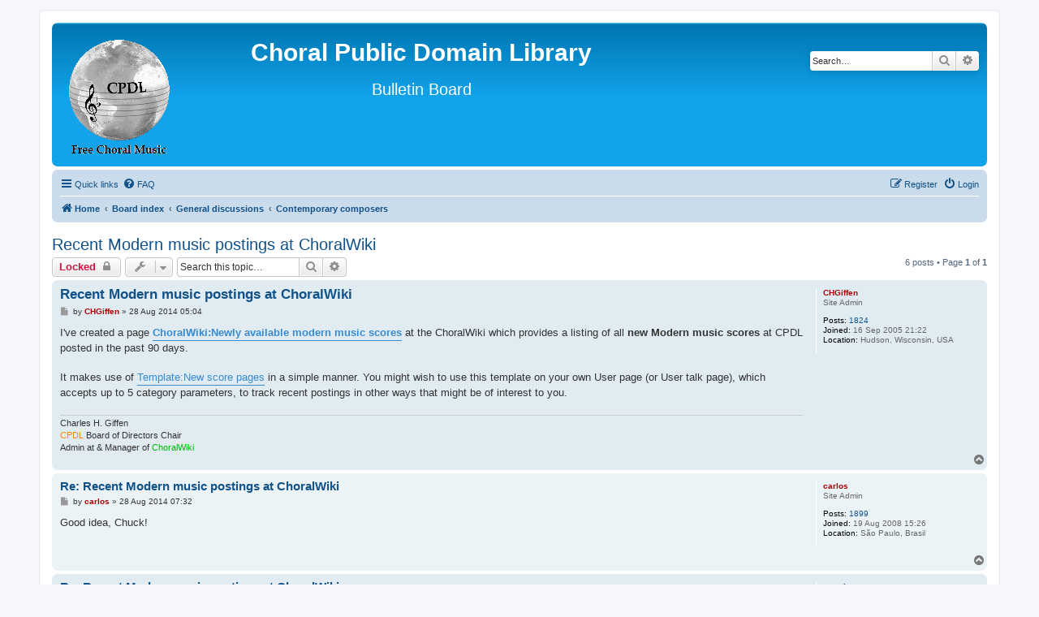

--- FILE ---
content_type: text/html; charset=UTF-8
request_url: https://forums1.cpdl.org/phpBB3/viewtopic.php?f=25&p=30018&sid=7f887d72b2ff595b2c2b7d53ee6bfe67
body_size: 34912
content:
<!DOCTYPE html>
<html dir="ltr" lang="en-gb">
<head>
<meta charset="utf-8" />
<meta http-equiv="X-UA-Compatible" content="IE=edge">
<meta name="viewport" content="width=device-width, initial-scale=1" />

<title>Recent Modern music postings at ChoralWiki - Choral Public Domain Library</title>


	<link rel="canonical" href="https://forums1.cpdl.org/phpBB3/viewtopic.php?t=6762">

<!--
	phpBB style name: prosilver
	Based on style:   prosilver (this is the default phpBB3 style)
	Original author:  Tom Beddard ( http://www.subBlue.com/ )
	Modified by:
-->

<link href="./assets/css/font-awesome.min.css?assets_version=17" rel="stylesheet">
<link href="./styles/prosilver/theme/stylesheet.css?assets_version=17" rel="stylesheet">
<link href="./styles/prosilver/theme/en/stylesheet.css?assets_version=17" rel="stylesheet">




<!--[if lte IE 9]>
	<link href="./styles/prosilver/theme/tweaks.css?assets_version=17" rel="stylesheet">
<![endif]-->





</head>
<body id="phpbb" class="nojs notouch section-viewtopic ltr ">


<div id="wrap" class="wrap">
	<a id="top" class="top-anchor" accesskey="t"></a>
	<div id="page-header">
		<div class="headerbar" role="banner">
					<div class="inner">

			<div id="site-description" class="site-description">
		<a id="logo" class="logo" href="http://www.cpdl.org" title="Home">
					<span class="site_logo"></span>
				</a>
				<h1><center><span style="top:40%; font-size: 150%;">Choral Public Domain Library</span></center></h1>
				<p><center><span style="top:20%; font-size: 200%;">Bulletin Board</span></center></p>
				<p class="skiplink"><a href="#start_here">Skip to content</a></p>
			</div>

									<div id="search-box" class="search-box search-header" role="search">
				<form action="./search.php?sid=e5dd747a12185b5ba90806a07ba9317e" method="get" id="search">
				<fieldset>
					<input name="keywords" id="keywords" type="search" maxlength="128" title="Search for keywords" class="inputbox search tiny" size="20" value="" placeholder="Search…" />
					<button class="button button-search" type="submit" title="Search">
						<i class="icon fa-search fa-fw" aria-hidden="true"></i><span class="sr-only">Search</span>
					</button>
					<a href="./search.php?sid=e5dd747a12185b5ba90806a07ba9317e" class="button button-search-end" title="Advanced search">
						<i class="icon fa-cog fa-fw" aria-hidden="true"></i><span class="sr-only">Advanced search</span>
					</a>
					<input type="hidden" name="sid" value="e5dd747a12185b5ba90806a07ba9317e" />

				</fieldset>
				</form>
			</div>
						
			</div>
					</div>
				<div class="navbar" role="navigation">
	<div class="inner">

	<ul id="nav-main" class="nav-main linklist" role="menubar">

		<li id="quick-links" class="quick-links dropdown-container responsive-menu" data-skip-responsive="true">
			<a href="#" class="dropdown-trigger">
				<i class="icon fa-bars fa-fw" aria-hidden="true"></i><span>Quick links</span>
			</a>
			<div class="dropdown">
				<div class="pointer"><div class="pointer-inner"></div></div>
				<ul class="dropdown-contents" role="menu">
					
											<li class="separator"></li>
																									<li>
								<a href="./search.php?search_id=unanswered&amp;sid=e5dd747a12185b5ba90806a07ba9317e" role="menuitem">
									<i class="icon fa-file-o fa-fw icon-gray" aria-hidden="true"></i><span>Unanswered topics</span>
								</a>
							</li>
							<li>
								<a href="./search.php?search_id=active_topics&amp;sid=e5dd747a12185b5ba90806a07ba9317e" role="menuitem">
									<i class="icon fa-file-o fa-fw icon-blue" aria-hidden="true"></i><span>Active topics</span>
								</a>
							</li>
							<li class="separator"></li>
							<li>
								<a href="./search.php?sid=e5dd747a12185b5ba90806a07ba9317e" role="menuitem">
									<i class="icon fa-search fa-fw" aria-hidden="true"></i><span>Search</span>
								</a>
							</li>
					
										<li class="separator"></li>

									</ul>
			</div>
		</li>

				<li data-skip-responsive="true">
			<a href="/phpBB3/app.php/help/faq?sid=e5dd747a12185b5ba90806a07ba9317e" rel="help" title="Frequently Asked Questions" role="menuitem">
				<i class="icon fa-question-circle fa-fw" aria-hidden="true"></i><span>FAQ</span>
			</a>
		</li>
						
			<li class="rightside"  data-skip-responsive="true">
			<a href="./ucp.php?mode=login&amp;redirect=viewtopic.php%3Ff%3D25%26p%3D30018&amp;sid=e5dd747a12185b5ba90806a07ba9317e" title="Login" accesskey="x" role="menuitem">
				<i class="icon fa-power-off fa-fw" aria-hidden="true"></i><span>Login</span>
			</a>
		</li>
					<li class="rightside" data-skip-responsive="true">
				<a href="./ucp.php?mode=register&amp;sid=e5dd747a12185b5ba90806a07ba9317e" role="menuitem">
					<i class="icon fa-pencil-square-o  fa-fw" aria-hidden="true"></i><span>Register</span>
				</a>
			</li>
						</ul>

	<ul id="nav-breadcrumbs" class="nav-breadcrumbs linklist navlinks" role="menubar">
				
		
		<li class="breadcrumbs" itemscope itemtype="https://schema.org/BreadcrumbList">

							<span class="crumb" itemtype="https://schema.org/ListItem" itemprop="itemListElement" itemscope><a itemprop="item" href="http://www.cpdl.org" data-navbar-reference="home"><i class="icon fa-home fa-fw" aria-hidden="true"></i><span itemprop="name">Home</span></a><meta itemprop="position" content="1" /></span>
			
							<span class="crumb" itemtype="https://schema.org/ListItem" itemprop="itemListElement" itemscope><a itemprop="item" href="./index.php?sid=e5dd747a12185b5ba90806a07ba9317e" accesskey="h" data-navbar-reference="index"><span itemprop="name">Board index</span></a><meta itemprop="position" content="2" /></span>

											
								<span class="crumb" itemtype="https://schema.org/ListItem" itemprop="itemListElement" itemscope data-forum-id="14"><a itemprop="item" href="./viewforum.php?f=14&amp;sid=e5dd747a12185b5ba90806a07ba9317e"><span itemprop="name">General discussions</span></a><meta itemprop="position" content="3" /></span>
															
								<span class="crumb" itemtype="https://schema.org/ListItem" itemprop="itemListElement" itemscope data-forum-id="25"><a itemprop="item" href="./viewforum.php?f=25&amp;sid=e5dd747a12185b5ba90806a07ba9317e"><span itemprop="name">Contemporary composers</span></a><meta itemprop="position" content="4" /></span>
							
					</li>

		
					<li class="rightside responsive-search">
				<a href="./search.php?sid=e5dd747a12185b5ba90806a07ba9317e" title="View the advanced search options" role="menuitem">
					<i class="icon fa-search fa-fw" aria-hidden="true"></i><span class="sr-only">Search</span>
				</a>
			</li>
			</ul>

	</div>
</div>
	</div>

	
	<a id="start_here" class="anchor"></a>
	<div id="page-body" class="page-body" role="main">
		
		
<h2 class="topic-title"><a href="./viewtopic.php?f=25&amp;t=6762&amp;sid=e5dd747a12185b5ba90806a07ba9317e">Recent Modern music postings at ChoralWiki</a></h2>
<!-- NOTE: remove the style="display: none" when you want to have the forum description on the topic body -->
<div style="display: none !important;">A place for contemporary composers and others to discuss their works and issues of composing choral music in our time<br /></div>


<div class="action-bar bar-top">
	
			<a href="./posting.php?mode=reply&amp;f=25&amp;t=6762&amp;sid=e5dd747a12185b5ba90806a07ba9317e" class="button" title="This topic is locked, you cannot edit posts or make further replies.">
							<span>Locked</span> <i class="icon fa-lock fa-fw" aria-hidden="true"></i>
					</a>
	
			<div class="dropdown-container dropdown-button-control topic-tools">
		<span title="Topic tools" class="button button-secondary dropdown-trigger dropdown-select">
			<i class="icon fa-wrench fa-fw" aria-hidden="true"></i>
			<span class="caret"><i class="icon fa-sort-down fa-fw" aria-hidden="true"></i></span>
		</span>
		<div class="dropdown">
			<div class="pointer"><div class="pointer-inner"></div></div>
			<ul class="dropdown-contents">
																												<li>
					<a href="./viewtopic.php?f=25&amp;t=6762&amp;sid=e5dd747a12185b5ba90806a07ba9317e&amp;view=print" title="Print view" accesskey="p">
						<i class="icon fa-print fa-fw" aria-hidden="true"></i><span>Print view</span>
					</a>
				</li>
											</ul>
		</div>
	</div>
	
			<div class="search-box" role="search">
			<form method="get" id="topic-search" action="./search.php?sid=e5dd747a12185b5ba90806a07ba9317e">
			<fieldset>
				<input class="inputbox search tiny"  type="search" name="keywords" id="search_keywords" size="20" placeholder="Search this topic…" />
				<button class="button button-search" type="submit" title="Search">
					<i class="icon fa-search fa-fw" aria-hidden="true"></i><span class="sr-only">Search</span>
				</button>
				<a href="./search.php?sid=e5dd747a12185b5ba90806a07ba9317e" class="button button-search-end" title="Advanced search">
					<i class="icon fa-cog fa-fw" aria-hidden="true"></i><span class="sr-only">Advanced search</span>
				</a>
				<input type="hidden" name="t" value="6762" />
<input type="hidden" name="sf" value="msgonly" />
<input type="hidden" name="sid" value="e5dd747a12185b5ba90806a07ba9317e" />

			</fieldset>
			</form>
		</div>
	
			<div class="pagination">
			6 posts
							&bull; Page <strong>1</strong> of <strong>1</strong>
					</div>
		</div>




			<div id="p19557" class="post has-profile bg2">
		<div class="inner">

		<dl class="postprofile" id="profile19557">
			<dt class="has-profile-rank no-avatar">
				<div class="avatar-container">
																			</div>
								<a href="./memberlist.php?mode=viewprofile&amp;u=22&amp;sid=e5dd747a12185b5ba90806a07ba9317e" style="color: #AA0000;" class="username-coloured">CHGiffen</a>							</dt>

						<dd class="profile-rank">Site Admin</dd>			
		<dd class="profile-posts"><strong>Posts:</strong> <a href="./search.php?author_id=22&amp;sr=posts&amp;sid=e5dd747a12185b5ba90806a07ba9317e">1824</a></dd>		<dd class="profile-joined"><strong>Joined:</strong> 16 Sep 2005 21:22</dd>		
		
											<dd class="profile-custom-field profile-phpbb_location"><strong>Location:</strong> Hudson, Wisconsin, USA</dd>
							
						
		</dl>

		<div class="postbody">
						<div id="post_content19557">

					<h3 class="first">
						<a href="./viewtopic.php?p=19557&amp;sid=e5dd747a12185b5ba90806a07ba9317e#p19557">Recent Modern music postings at ChoralWiki</a>
		</h3>

													
						<p class="author">
									<a class="unread" href="./viewtopic.php?p=19557&amp;sid=e5dd747a12185b5ba90806a07ba9317e#p19557" title="Post">
						<i class="icon fa-file fa-fw icon-lightgray icon-md" aria-hidden="true"></i><span class="sr-only">Post</span>
					</a>
								<span class="responsive-hide">by <strong><a href="./memberlist.php?mode=viewprofile&amp;u=22&amp;sid=e5dd747a12185b5ba90806a07ba9317e" style="color: #AA0000;" class="username-coloured">CHGiffen</a></strong> &raquo; </span><time datetime="2014-08-28T05:04:50+00:00">28 Aug 2014 05:04</time>
			</p>
			
			
			
			<div class="content">I've created a page <a href="http://www.cpdl.org/wiki/index.php/ChoralWiki:Newly_available_modern_music_scores" class="postlink"><strong class="text-strong">ChoralWiki:Newly available modern music scores</strong></a> at the ChoralWiki which provides a listing of all <strong class="text-strong">new Modern music scores</strong> at CPDL posted in the past 90 days.<br>
<br>
It makes use of <a href="http://www.cpdl.org/wiki/index.php/Template:New_score_pages" class="postlink">Template:New score pages</a> in a simple manner.  You might wish to use this template on your own User page (or User talk page), which accepts up to 5 category parameters, to track recent postings in other ways that might be of interest to you.</div>

			
			
									
									<div id="sig19557" class="signature">Charles H. Giffen<br>
<span style="color:#FF8800">CPDL</span> Board of Directors Chair<br>
Admin at &amp; Manager of <span style="color:#00BB00">ChoralWiki</span></div>
						</div>

		</div>

				<div class="back2top">
						<a href="#top" class="top" title="Top">
				<i class="icon fa-chevron-circle-up fa-fw icon-gray" aria-hidden="true"></i>
				<span class="sr-only">Top</span>
			</a>
					</div>
		
		</div>
	</div>

				<div id="p19559" class="post has-profile bg1">
		<div class="inner">

		<dl class="postprofile" id="profile19559">
			<dt class="has-profile-rank no-avatar">
				<div class="avatar-container">
																			</div>
								<a href="./memberlist.php?mode=viewprofile&amp;u=4986&amp;sid=e5dd747a12185b5ba90806a07ba9317e" style="color: #AA0000;" class="username-coloured">carlos</a>							</dt>

						<dd class="profile-rank">Site Admin</dd>			
		<dd class="profile-posts"><strong>Posts:</strong> <a href="./search.php?author_id=4986&amp;sr=posts&amp;sid=e5dd747a12185b5ba90806a07ba9317e">1899</a></dd>		<dd class="profile-joined"><strong>Joined:</strong> 19 Aug 2008 15:26</dd>		
		
											<dd class="profile-custom-field profile-phpbb_location"><strong>Location:</strong> São Paulo, Brasil</dd>
							
						
		</dl>

		<div class="postbody">
						<div id="post_content19559">

					<h3 >
						<a href="./viewtopic.php?p=19559&amp;sid=e5dd747a12185b5ba90806a07ba9317e#p19559">Re: Recent Modern music postings at ChoralWiki</a>
		</h3>

													
						<p class="author">
									<a class="unread" href="./viewtopic.php?p=19559&amp;sid=e5dd747a12185b5ba90806a07ba9317e#p19559" title="Post">
						<i class="icon fa-file fa-fw icon-lightgray icon-md" aria-hidden="true"></i><span class="sr-only">Post</span>
					</a>
								<span class="responsive-hide">by <strong><a href="./memberlist.php?mode=viewprofile&amp;u=4986&amp;sid=e5dd747a12185b5ba90806a07ba9317e" style="color: #AA0000;" class="username-coloured">carlos</a></strong> &raquo; </span><time datetime="2014-08-28T07:32:39+00:00">28 Aug 2014 07:32</time>
			</p>
			
			
			
			<div class="content">Good idea, Chuck!</div>

			
			
									
									
						</div>

		</div>

				<div class="back2top">
						<a href="#top" class="top" title="Top">
				<i class="icon fa-chevron-circle-up fa-fw icon-gray" aria-hidden="true"></i>
				<span class="sr-only">Top</span>
			</a>
					</div>
		
		</div>
	</div>

				<div id="p19590" class="post has-profile bg2">
		<div class="inner">

		<dl class="postprofile" id="profile19590">
			<dt class="no-profile-rank no-avatar">
				<div class="avatar-container">
																			</div>
								<a href="./memberlist.php?mode=viewprofile&amp;u=16719&amp;sid=e5dd747a12185b5ba90806a07ba9317e" class="username">spartlan</a>							</dt>

									
		<dd class="profile-posts"><strong>Posts:</strong> <a href="./search.php?author_id=16719&amp;sr=posts&amp;sid=e5dd747a12185b5ba90806a07ba9317e">32</a></dd>		<dd class="profile-joined"><strong>Joined:</strong> 13 Jul 2014 23:13</dd>		
		
																<dd class="profile-custom-field profile-phpbb_location"><strong>Location:</strong> San Mateo, CA</dd>
							
							<dd class="profile-contact">
				<strong>Contact:</strong>
				<div class="dropdown-container dropdown-left">
					<a href="#" class="dropdown-trigger" title="Contact spartlan">
						<i class="icon fa-commenting-o fa-fw icon-lg" aria-hidden="true"></i><span class="sr-only">Contact spartlan</span>
					</a>
					<div class="dropdown">
						<div class="pointer"><div class="pointer-inner"></div></div>
						<div class="dropdown-contents contact-icons">
																																								<div>
																	<a href="http://www.sacrednotes.org/" title="Website" class="last-cell">
										<span class="contact-icon phpbb_website-icon">Website</span>									</a>
																	</div>
																					</div>
					</div>
				</div>
			</dd>
				
		</dl>

		<div class="postbody">
						<div id="post_content19590">

					<h3 >
						<a href="./viewtopic.php?p=19590&amp;sid=e5dd747a12185b5ba90806a07ba9317e#p19590">Re: Recent Modern music postings at ChoralWiki</a>
		</h3>

													
						<p class="author">
									<a class="unread" href="./viewtopic.php?p=19590&amp;sid=e5dd747a12185b5ba90806a07ba9317e#p19590" title="Post">
						<i class="icon fa-file fa-fw icon-lightgray icon-md" aria-hidden="true"></i><span class="sr-only">Post</span>
					</a>
								<span class="responsive-hide">by <strong><a href="./memberlist.php?mode=viewprofile&amp;u=16719&amp;sid=e5dd747a12185b5ba90806a07ba9317e" class="username">spartlan</a></strong> &raquo; </span><time datetime="2014-09-05T16:50:03+00:00">05 Sep 2014 16:50</time>
			</p>
			
			
			
			<div class="content">Thanks Chuck! This is great. I enjoyed checking out the new submissions. -Susan</div>

			
			
									
									
						</div>

		</div>

				<div class="back2top">
						<a href="#top" class="top" title="Top">
				<i class="icon fa-chevron-circle-up fa-fw icon-gray" aria-hidden="true"></i>
				<span class="sr-only">Top</span>
			</a>
					</div>
		
		</div>
	</div>

				<div id="p30003" class="post has-profile bg1">
		<div class="inner">

		<dl class="postprofile" id="profile30003">
			<dt class="no-profile-rank no-avatar">
				<div class="avatar-container">
																			</div>
								<a href="./memberlist.php?mode=viewprofile&amp;u=48109&amp;sid=e5dd747a12185b5ba90806a07ba9317e" class="username">cgz</a>							</dt>

									
		<dd class="profile-posts"><strong>Posts:</strong> <a href="./search.php?author_id=48109&amp;sr=posts&amp;sid=e5dd747a12185b5ba90806a07ba9317e">11</a></dd>		<dd class="profile-joined"><strong>Joined:</strong> 11 Aug 2023 16:01</dd>		
		
						
						
		</dl>

		<div class="postbody">
						<div id="post_content30003">

					<h3 >
						<a href="./viewtopic.php?p=30003&amp;sid=e5dd747a12185b5ba90806a07ba9317e#p30003">Re: Recent Modern music postings at ChoralWiki</a>
		</h3>

													
						<p class="author">
									<a class="unread" href="./viewtopic.php?p=30003&amp;sid=e5dd747a12185b5ba90806a07ba9317e#p30003" title="Post">
						<i class="icon fa-file fa-fw icon-lightgray icon-md" aria-hidden="true"></i><span class="sr-only">Post</span>
					</a>
								<span class="responsive-hide">by <strong><a href="./memberlist.php?mode=viewprofile&amp;u=48109&amp;sid=e5dd747a12185b5ba90806a07ba9317e" class="username">cgz</a></strong> &raquo; </span><time datetime="2023-12-25T03:40:14+00:00">25 Dec 2023 03:40</time>
			</p>
			
			
			
			<div class="content">I have a question for modern composers.  <br>
<br>
Even though I'm alive and composing, I have never felt comfortable in the dissonance heavy compositions of many modern composers.  So, my question is:  what draws you to compose in such a manner?  What am I (who am not afraid to experiment) clearly missing in understanding what you write?  <br>
<br>
[For ILLUSTRATION PURPOSES ONLY, I have seen music of two composers featured in the archdiocese of San Francisco, and the music seems intentionally to shun consonance, places of rest, except, perhaps, at the very end of the piece.]</div>

			
			
									
									
						</div>

		</div>

				<div class="back2top">
						<a href="#top" class="top" title="Top">
				<i class="icon fa-chevron-circle-up fa-fw icon-gray" aria-hidden="true"></i>
				<span class="sr-only">Top</span>
			</a>
					</div>
		
		</div>
	</div>

				<div id="p30012" class="post has-profile bg2">
		<div class="inner">

		<dl class="postprofile" id="profile30012">
			<dt class="no-profile-rank no-avatar">
				<div class="avatar-container">
																			</div>
								<a href="./memberlist.php?mode=viewprofile&amp;u=1181&amp;sid=e5dd747a12185b5ba90806a07ba9317e" class="username">Cdalitz</a>							</dt>

									
		<dd class="profile-posts"><strong>Posts:</strong> <a href="./search.php?author_id=1181&amp;sr=posts&amp;sid=e5dd747a12185b5ba90806a07ba9317e">180</a></dd>		<dd class="profile-joined"><strong>Joined:</strong> 24 Apr 2007 14:42</dd>		
		
						
						
		</dl>

		<div class="postbody">
						<div id="post_content30012">

					<h3 >
						<a href="./viewtopic.php?p=30012&amp;sid=e5dd747a12185b5ba90806a07ba9317e#p30012">Re: Recent Modern music postings at ChoralWiki</a>
		</h3>

													
						<p class="author">
									<a class="unread" href="./viewtopic.php?p=30012&amp;sid=e5dd747a12185b5ba90806a07ba9317e#p30012" title="Post">
						<i class="icon fa-file fa-fw icon-lightgray icon-md" aria-hidden="true"></i><span class="sr-only">Post</span>
					</a>
								<span class="responsive-hide">by <strong><a href="./memberlist.php?mode=viewprofile&amp;u=1181&amp;sid=e5dd747a12185b5ba90806a07ba9317e" class="username">Cdalitz</a></strong> &raquo; </span><time datetime="2024-01-03T21:18:12+00:00">03 Jan 2024 21:18</time>
			</p>
			
			
			
			<div class="content">An answer to @cgz about the motivation for dissonance heavy compositions.<br>
<br>
Dissonances can have many different functions:
<ul>
<li> a) They can be used to drag to some other chord (functional harmnonics in classical and romantic music or in modern popular music)</li>
<li> b) They can be used as expressive means, which only works when consonances are the rule, but there are examples from the late renaissance or baroque period that are very dissonance heavy. This was not only common in vocal music (e.g "flevit amare" in Charpentier's "Le reniment de St. Pierre") but also in intrumental music (there are movements in the "Sonate da chiesa" by Corelli which have dissonances on almost every good note but barely consonances on good notes exept for start and end).</li>
<li> c) They can be used to spice up a sound which is otherwise considered too "boring" by the performer or composer. Typical examples are the major 7th or 9th chords in jazz music.</li>
<li> d) They might be generally preferred over consonances by composers who consider consonances conventional and boring. The extreme form is the normative inversion In "cacophonic" music, but as it is also tied to the equally tempered scale, its use for merely vocal music is problematic because it is difficult or even impossible to achiev proper intonation. There are milder variants, of course, which can even be sung with pure intonation.</li>
<li> e) There are "dissonances" at the border to noise instead of harmony, which might serve special effects.</li>
</ul>

Dissonances can thus be used merely out of convention (a and c), as means to express the menaing of the text (b and e), or simply because the composer likes the sound (d).<br>
<br>
I am not sure though, whether this is an answer to your question, which might just have been a rant about some music you considered unsuitable for the occasion.</div>

			
			
									
									
						</div>

		</div>

				<div class="back2top">
						<a href="#top" class="top" title="Top">
				<i class="icon fa-chevron-circle-up fa-fw icon-gray" aria-hidden="true"></i>
				<span class="sr-only">Top</span>
			</a>
					</div>
		
		</div>
	</div>

				<div id="p30018" class="post has-profile bg1">
		<div class="inner">

		<dl class="postprofile" id="profile30018">
			<dt class="no-profile-rank no-avatar">
				<div class="avatar-container">
																			</div>
								<a href="./memberlist.php?mode=viewprofile&amp;u=48109&amp;sid=e5dd747a12185b5ba90806a07ba9317e" class="username">cgz</a>							</dt>

									
		<dd class="profile-posts"><strong>Posts:</strong> <a href="./search.php?author_id=48109&amp;sr=posts&amp;sid=e5dd747a12185b5ba90806a07ba9317e">11</a></dd>		<dd class="profile-joined"><strong>Joined:</strong> 11 Aug 2023 16:01</dd>		
		
						
						
		</dl>

		<div class="postbody">
						<div id="post_content30018">

					<h3 >
						<a href="./viewtopic.php?p=30018&amp;sid=e5dd747a12185b5ba90806a07ba9317e#p30018">Re: Recent Modern music postings at ChoralWiki</a>
		</h3>

													
						<p class="author">
									<a class="unread" href="./viewtopic.php?p=30018&amp;sid=e5dd747a12185b5ba90806a07ba9317e#p30018" title="Post">
						<i class="icon fa-file fa-fw icon-lightgray icon-md" aria-hidden="true"></i><span class="sr-only">Post</span>
					</a>
								<span class="responsive-hide">by <strong><a href="./memberlist.php?mode=viewprofile&amp;u=48109&amp;sid=e5dd747a12185b5ba90806a07ba9317e" class="username">cgz</a></strong> &raquo; </span><time datetime="2024-01-09T06:32:49+00:00">09 Jan 2024 06:32</time>
			</p>
			
			
			
			<div class="content">Herr Dalitz,<br>
<br>
To take your last point first, no: it's not just a rant about a piece I heard and didn't like.  <br>
I genuinely don't understand the modern use of dissonance.   I'm alive now, and composing, and I use dissonance commonly, but not ubiquitously.<br>
<br>
Thank you for your thoughtful exposition. I'm not sure that I will come to like the stuff, but your deploying both ancient and modern examples is helpful.  <br>
<br>
I'm blessed to have been told (at some point some time ago) that sanctity is beautiful and unique in each person, but sin is uniformly ugly and banal.   My taste in music may not be that of other people I know, but it doesn't have to be, in order for there to beauty both in what I like and what they like.</div>

			
			
									
									
						</div>

		</div>

				<div class="back2top">
						<a href="#top" class="top" title="Top">
				<i class="icon fa-chevron-circle-up fa-fw icon-gray" aria-hidden="true"></i>
				<span class="sr-only">Top</span>
			</a>
					</div>
		
		</div>
	</div>

	

	<div class="action-bar bar-bottom">
	
			<a href="./posting.php?mode=reply&amp;f=25&amp;t=6762&amp;sid=e5dd747a12185b5ba90806a07ba9317e" class="button" title="This topic is locked, you cannot edit posts or make further replies.">
							<span>Locked</span> <i class="icon fa-lock fa-fw" aria-hidden="true"></i>
					</a>
		
		<div class="dropdown-container dropdown-button-control topic-tools">
		<span title="Topic tools" class="button button-secondary dropdown-trigger dropdown-select">
			<i class="icon fa-wrench fa-fw" aria-hidden="true"></i>
			<span class="caret"><i class="icon fa-sort-down fa-fw" aria-hidden="true"></i></span>
		</span>
		<div class="dropdown">
			<div class="pointer"><div class="pointer-inner"></div></div>
			<ul class="dropdown-contents">
																												<li>
					<a href="./viewtopic.php?f=25&amp;t=6762&amp;sid=e5dd747a12185b5ba90806a07ba9317e&amp;view=print" title="Print view" accesskey="p">
						<i class="icon fa-print fa-fw" aria-hidden="true"></i><span>Print view</span>
					</a>
				</li>
											</ul>
		</div>
	</div>

			<form method="post" action="./viewtopic.php?f=25&amp;t=6762&amp;sid=e5dd747a12185b5ba90806a07ba9317e">
		<div class="dropdown-container dropdown-container-left dropdown-button-control sort-tools">
	<span title="Display and sorting options" class="button button-secondary dropdown-trigger dropdown-select">
		<i class="icon fa-sort-amount-asc fa-fw" aria-hidden="true"></i>
		<span class="caret"><i class="icon fa-sort-down fa-fw" aria-hidden="true"></i></span>
	</span>
	<div class="dropdown hidden">
		<div class="pointer"><div class="pointer-inner"></div></div>
		<div class="dropdown-contents">
			<fieldset class="display-options">
							<label>Display: <select name="st" id="st"><option value="0" selected="selected">All posts</option><option value="1">1 day</option><option value="7">7 days</option><option value="14">2 weeks</option><option value="30">1 month</option><option value="90">3 months</option><option value="180">6 months</option><option value="365">1 year</option></select></label>
								<label>Sort by: <select name="sk" id="sk"><option value="a">Author</option><option value="t" selected="selected">Post time</option><option value="s">Subject</option></select></label>
				<label>Direction: <select name="sd" id="sd"><option value="a" selected="selected">Ascending</option><option value="d">Descending</option></select></label>
								<hr class="dashed" />
				<input type="submit" class="button2" name="sort" value="Go" />
						</fieldset>
		</div>
	</div>
</div>
		</form>
	
	
	
			<div class="pagination">
			6 posts
							&bull; Page <strong>1</strong> of <strong>1</strong>
					</div>
	</div>


<div class="action-bar actions-jump">
		<p class="jumpbox-return">
		<a href="./viewforum.php?f=25&amp;sid=e5dd747a12185b5ba90806a07ba9317e" class="left-box arrow-left" accesskey="r">
			<i class="icon fa-angle-left fa-fw icon-black" aria-hidden="true"></i><span>Return to “Contemporary composers”</span>
		</a>
	</p>
	
		<div class="jumpbox dropdown-container dropdown-container-right dropdown-up dropdown-left dropdown-button-control" id="jumpbox">
			<span title="Jump to" class="button button-secondary dropdown-trigger dropdown-select">
				<span>Jump to</span>
				<span class="caret"><i class="icon fa-sort-down fa-fw" aria-hidden="true"></i></span>
			</span>
		<div class="dropdown">
			<div class="pointer"><div class="pointer-inner"></div></div>
			<ul class="dropdown-contents">
																				<li><a href="./viewforum.php?f=12&amp;sid=e5dd747a12185b5ba90806a07ba9317e" class="jumpbox-cat-link"> <span> Welcome to the CPDL Bulletin Board</span></a></li>
																<li><a href="./viewforum.php?f=8&amp;sid=e5dd747a12185b5ba90806a07ba9317e" class="jumpbox-sub-link"><span class="spacer"></span> <span>&#8627; &nbsp; Information for users</span></a></li>
																<li><a href="./viewforum.php?f=9&amp;sid=e5dd747a12185b5ba90806a07ba9317e" class="jumpbox-sub-link"><span class="spacer"></span> <span>&#8627; &nbsp; New members meeting place</span></a></li>
																<li><a href="./viewforum.php?f=13&amp;sid=e5dd747a12185b5ba90806a07ba9317e" class="jumpbox-cat-link"> <span> CPDL discussions</span></a></li>
																<li><a href="./viewforum.php?f=1&amp;sid=e5dd747a12185b5ba90806a07ba9317e" class="jumpbox-sub-link"><span class="spacer"></span> <span>&#8627; &nbsp; CPDL Support, Questions, and Feedback</span></a></li>
																<li><a href="./viewforum.php?f=17&amp;sid=e5dd747a12185b5ba90806a07ba9317e" class="jumpbox-sub-link"><span class="spacer"></span> <span>&#8627; &nbsp; Operation and Implementation issues</span></a></li>
																<li><a href="./viewforum.php?f=2&amp;sid=e5dd747a12185b5ba90806a07ba9317e" class="jumpbox-sub-link"><span class="spacer"></span> <span>&#8627; &nbsp; Music Requests and Questions</span></a></li>
																<li><a href="./viewforum.php?f=6&amp;sid=e5dd747a12185b5ba90806a07ba9317e" class="jumpbox-sub-link"><span class="spacer"></span> <span>&#8627; &nbsp; Other topics</span></a></li>
																<li><a href="./viewforum.php?f=14&amp;sid=e5dd747a12185b5ba90806a07ba9317e" class="jumpbox-cat-link"> <span> General discussions</span></a></li>
																<li><a href="./viewforum.php?f=3&amp;sid=e5dd747a12185b5ba90806a07ba9317e" class="jumpbox-sub-link"><span class="spacer"></span> <span>&#8627; &nbsp; Musical questions</span></a></li>
																<li><a href="./viewforum.php?f=25&amp;sid=e5dd747a12185b5ba90806a07ba9317e" class="jumpbox-sub-link"><span class="spacer"></span> <span>&#8627; &nbsp; Contemporary composers</span></a></li>
																<li><a href="./viewforum.php?f=10&amp;sid=e5dd747a12185b5ba90806a07ba9317e" class="jumpbox-sub-link"><span class="spacer"></span> <span>&#8627; &nbsp; Musical activities</span></a></li>
																<li><a href="./viewforum.php?f=23&amp;sid=e5dd747a12185b5ba90806a07ba9317e" class="jumpbox-sub-link"><span class="spacer"></span> <span>&#8627; &nbsp; Choral Music related commercial websites or services</span></a></li>
											</ul>
		</div>
	</div>

	</div>



			</div>


<div id="page-footer" class="page-footer" role="contentinfo">
	<div class="navbar" role="navigation">
	<div class="inner">

	<ul id="nav-footer" class="nav-footer linklist" role="menubar">
		<li class="breadcrumbs">
							<span class="crumb"><a href="http://www.cpdl.org" data-navbar-reference="home"><i class="icon fa-home fa-fw" aria-hidden="true"></i><span>Home</span></a></span>									<span class="crumb"><a href="./index.php?sid=e5dd747a12185b5ba90806a07ba9317e" data-navbar-reference="index"><span>Board index</span></a></span>					</li>
		
				<li class="rightside">All times are <span title="UTC">UTC</span></li>
							<li class="rightside">
				<a href="./ucp.php?mode=delete_cookies&amp;sid=e5dd747a12185b5ba90806a07ba9317e" data-ajax="true" data-refresh="true" role="menuitem">
					<i class="icon fa-trash fa-fw" aria-hidden="true"></i><span>Delete cookies</span>
				</a>
			</li>
											<li class="rightside" data-last-responsive="true">
	<script>
		var prefix='mailto';
		var name='bbadmin';
		var url='cpdl.org';
		var subject = 'Email\u0020from\u0020the\u0020CPDL\u0020forums\u0020administrator\u0020contact\u0020function';
		var icon = '<i class="icon fa-envelope fa-fw" aria-hidden="true"></i>'
			document.write( '<a href="' + prefix + ':' + name + '@' + url +
			'?subject=' +subject+
			'"TITLE="Send\u0020email\u0020to\u0020the\u0020CPDL\u0020forums\u0020administrator" role="menuitem">' + icon + 
			'Contact\u0020us' + '</a>');
	</script>
</li>
			</ul>

	</div>
</div>

	<div class="copyright">
				<p class="footer-row">
			<span class="footer-copyright">Powered by <a href="https://www.phpbb.com/">phpBB</a>&reg; Forum Software &copy; phpBB Limited</span>
		</p>
						<p class="footer-row" role="menu">
			<a class="footer-link" href="./ucp.php?mode=privacy&amp;sid=e5dd747a12185b5ba90806a07ba9317e" title="Privacy" role="menuitem">
				<span class="footer-link-text">Privacy</span>
			</a>
			|
			<a class="footer-link" href="./ucp.php?mode=terms&amp;sid=e5dd747a12185b5ba90806a07ba9317e" title="Terms" role="menuitem">
				<span class="footer-link-text">Terms</span>
			</a>
		</p>
					</div>

	<div id="darkenwrapper" class="darkenwrapper" data-ajax-error-title="AJAX error" data-ajax-error-text="Something went wrong when processing your request." data-ajax-error-text-abort="User aborted request." data-ajax-error-text-timeout="Your request timed out; please try again." data-ajax-error-text-parsererror="Something went wrong with the request and the server returned an invalid reply.">
		<div id="darken" class="darken">&nbsp;</div>
	</div>

	<div id="phpbb_alert" class="phpbb_alert" data-l-err="Error" data-l-timeout-processing-req="Request timed out.">
		<a href="#" class="alert_close">
			<i class="icon fa-times-circle fa-fw" aria-hidden="true"></i>
		</a>
		<h3 class="alert_title">&nbsp;</h3><p class="alert_text"></p>
	</div>
	<div id="phpbb_confirm" class="phpbb_alert">
		<a href="#" class="alert_close">
			<i class="icon fa-times-circle fa-fw" aria-hidden="true"></i>
		</a>
		<div class="alert_text"></div>
	</div>
</div>

</div>

<div>
	<a id="bottom" class="anchor" accesskey="z"></a>
	<img src="/phpBB3/app.php/cron/cron.task.core.tidy_search?sid=e5dd747a12185b5ba90806a07ba9317e" width="1" height="1" alt="cron" /></div>

<script src="./assets/javascript/jquery-3.5.1.min.js?assets_version=17"></script>
<script src="./assets/javascript/core.js?assets_version=17"></script>



<script src="./styles/prosilver/template/forum_fn.js?assets_version=17"></script>
<script src="./styles/prosilver/template/ajax.js?assets_version=17"></script>



</body>
</html>
